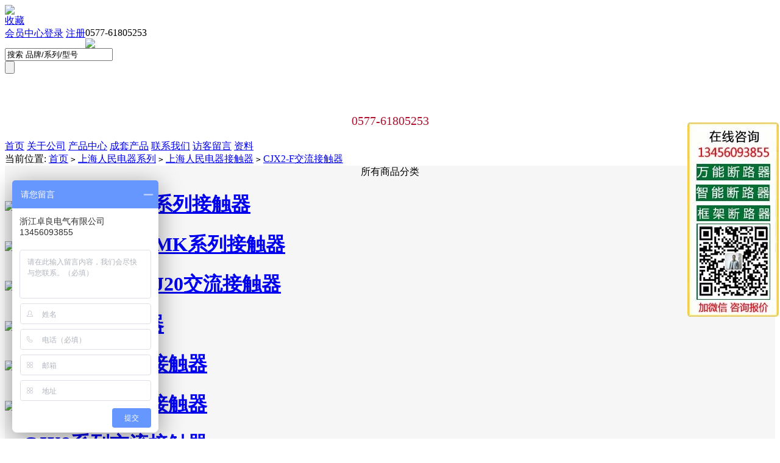

--- FILE ---
content_type: text/html; charset=utf-8
request_url: https://www.zldq.org/cjx2f/
body_size: 5603
content:
<!DOCTYPE html PUBLIC "-//W3C//DTD XHTML 1.0 Transitional//EN" "http://www.w3.org/TR/xhtml1/DTD/xhtml1-transitional.dtd">
<html xmlns="http://www.w3.org/1999/xhtml">
<head>
<base x href="https://www.zldq.org/" />
<meta name="Generator" content="ECSHOP v2.7.3" />
<meta http-equiv="Content-Type" content="text/html; charset=utf-8" />
<title>CJX2-F交流接触器价格/参数/选型-卓良电气</title>
<meta name="keywords" content="CJX2-F交流接触器价格/参数/选型-卓良电气"/>
<meta name="description" content="卓良电气专业销售CJX2-F交流接触器，同时提供CJX2-F交流接触器价格/参数/选型，全场包邮，正品现货，5秒报价，欢迎来电咨询采购。"/>
 
<style type="text/css">
.AreaR{background:#fff}
</style>
<link rel="shortcut icon" href="favicon.ico" />
<link rel="icon" href="animated_favicon.gif" type="image/gif" />
<link href="themes/ecmoban_wanbiao/style.css" rel="stylesheet" type="text/css" />
<link rel="alternate" type="application/rss+xml" title="RSS|CJX2-F交流接触器价格/参数/选型-卓良电气" href="feed-c913.xml" />
<script type="text/javascript" src="js/common.js?X"></script><script type="text/javascript" src="js/index.js"></script><script type="text/javascript" src="js/common.js"></script><script type="text/javascript" src="js/compare.js"></script>
</head>
<body>
<script type="text/javascript">
var process_request = "正在处理您的请求...";
</script>
<script type="text/javascript">
//收藏本站 bbs.ecmoban.com
function AddFavorite(title, url) {
  try {
      window.external.addFavorite(url, title);
  }
catch (e) {
     try {
       window.sidebar.addPanel(title, url, "");
    }
     catch (e) {
         alert("抱歉，您所使用的浏览器无法完成此操作。\n\n加入收藏失败，请使用Ctrl+D进行添加");
     }
  }
}
</script>
<div class="header  border">
<script type="text/javascript" src="js/transport.js"></script>	<script type="text/javascript">
          //初始化主菜单
            function sw_nav(obj,tag)
            {
     
            var DisSub = document.getElementById("DisSub_"+obj);
            var HandleLI= document.getElementById("HandleLI_"+obj);
                if(tag==1)
                {
                    DisSub.style.display = "block";
             
                    
                }
                else
                {
                    DisSub.style.display = "none";
                
                }
     
            }
     
    </script>
    <div class="block" style="background:none">     
       <div class="r1 " style="position:relative;  z-index:999999999;">
   <div class="le">
      <a href="http://weibo.com/ECMBT" class="ico c__sina" title="新浪微博"></a>
      <div class="weixin f_l">
      <a  class="wei" onmouseover="this.className='wei wei_on'" onmouseout="this.className='wei'" >
        <img src="themes/ecmoban_wanbiao/images/qrcode.gif">
      </a></div>
     <span class="sLine"></span>
      <span class="tFav">
      <a href="javascript:void(0);" onclick="AddFavorite('我的网站',location.href)" class="f12 c666">收藏</a>
      </span><span class="sLine"></span>
    </div>
    
    <div class="ri"  style="position:relative">
      <span class="ico c__phone"></span>
      <span class="tTel">0577-61805253</span>
      <span class="sLine"></span>
      <span class="tLnk1" id="member_info" style=" float:left; display:inline; ">
     
          <font id="ECS_MEMBERZONE" style="height:25px; float:left">
          

 <a href="user.php">登录</a> <a href="user.php?act=register">注册</a>
 <a  href="user.php" class="f12"style="float:left; display:inline;">会员中心</a></font>
      </span>
     </div>
   </div>
        
    </div>
    
<div class="headBody block">
     <div class="r2 ">
       
       <div class="headBox">
      <div class="logo"><a href="http://www.zldq.org/" name="top" class="c_logo"><img src="themes/ecmoban_wanbiao/images/logo.gif" /></a></div>
      
      <div id="search"  class="headSearch">
        <form id="searchForm" name="searchForm" method="get" action="search.php" onSubmit="return checkSearchForm()"  >
          <div class="headSearch_input">
            <input name="keywords" type="text" id="keyword" value="搜索 品牌/系列/型号" onclick="javascript:if(this.value=='搜索 品牌/系列/型号')this.value=''"  />
          </div>
          <div class="headSearch_btn">
            <input name="imageField" type="submit" value=""  style="cursor:pointer;" />
          </div>
        </form>
        <p style="font-size:20px;color:#b01330; text-align:center"><br><br>0577-61805253</p>
      </div> 
    </div>
       
       </div>
</div> 
</div>
<div style="clear:both"></div>
<div class="menu_box clearfix"> 
<div class="block" style="background: none"> 
<div class="menu">
  <a href="https://www.zldq.org/" class="cur">首页<span></span></a>
    <a href="/article-2/5.html"  >关于公司<span></span></a>
   <a href="search.php"  >产品中心<span></span></a>
   <a href="article-14"  >成套产品<span></span></a>
   <a href="/article-2/4.html"  >联系我们<span></span></a>
   <a href="message.php"  >访客留言<span></span></a>
   <a href="https://www.zldq.org/article-ziliao/"  >资料<span></span></a>
 
</div> 
</div>
</div>
  <div class="block box">
<div class="blank"></div>
 <div id="ur_here">
当前位置: <a href=".">首页</a> <code>&gt;</code> <a href="https://www.zldq.org/shrmdq/">上海人民电器系列</a> <code>&gt;</code> <a href="https://www.zldq.org/category-45/">上海人民电器接触器</a> <code>&gt;</code> <a href="https://www.zldq.org/cjx2f/">CJX2-F交流接触器</a> 
</div>
</div>
<div class="blank"></div>
<div class="block clearfix" style="background:#f6f6f6">
  
  <div class="AreaL">
    
 
  <div id="category_tree">
  <div class="tit" style="text-align:center">所有商品分类</div>
  <dl class="clearfix" style="background:none">
   <div class="box1 cate" id="cate">
		<h1 onclick="tab(0)"  
		
		
		        style="border-top:none"
         
		 class="clearfix">
		
		 		
		<span class="f_l"><img src="themes/ecmoban_wanbiao/images/btn_fold.gif" style="padding-top:10px;padding-right:6px;cursor:pointer;"></span>
		<a href="https://www.zldq.org/category-47/" class="  f_l">上海人民电器B系列接触器</a>
		</h1>
		<ul style="display:none">
				</ul>
		<div style="clear:both"></div>
			<h1 onclick="tab(1)"  
		
		
		 
		 class="clearfix">
		
		 		
		<span class="f_l"><img src="themes/ecmoban_wanbiao/images/btn_fold.gif" style="padding-top:10px;padding-right:6px;cursor:pointer;"></span>
		<a href="https://www.zldq.org/category-48/" class="  f_l">上海人民电器RMK系列接触器</a>
		</h1>
		<ul style="display:none">
				</ul>
		<div style="clear:both"></div>
			<h1 onclick="tab(2)"  
		
		
		 
		 class="clearfix">
		
		 		
		<span class="f_l"><img src="themes/ecmoban_wanbiao/images/btn_fold.gif" style="padding-top:10px;padding-right:6px;cursor:pointer;"></span>
		<a href="https://www.zldq.org/cj20jljcq/" class="  f_l">上海人民电器CJ20交流接触器</a>
		</h1>
		<ul style="display:none">
				</ul>
		<div style="clear:both"></div>
			<h1 onclick="tab(3)"  
		
		
		 
		 class="clearfix">
		
		 		
		<span class="f_l"><img src="themes/ecmoban_wanbiao/images/btn_fold.gif" style="padding-top:10px;padding-right:6px;cursor:pointer;"></span>
		<a href="https://www.zldq.org/cj40/" class="  f_l">CJ40交流接触器</a>
		</h1>
		<ul style="display:none">
				</ul>
		<div style="clear:both"></div>
			<h1 onclick="tab(4)"  
		
		
		 
		 class="clearfix">
		
		 		
		<span class="f_l"><img src="themes/ecmoban_wanbiao/images/btn_fold.gif" style="padding-top:10px;padding-right:6px;cursor:pointer;"></span>
		<a href="https://www.zldq.org/cjx2/" class="  f_l">CJX2系列交流接触器</a>
		</h1>
		<ul style="display:none">
				</ul>
		<div style="clear:both"></div>
			<h1 onclick="tab(5)"  
		
		
		 
		 class="clearfix">
		
		 		
		<span class="f_l"><img src="themes/ecmoban_wanbiao/images/btn_fold.gif" style="padding-top:10px;padding-right:6px;cursor:pointer;"></span>
		<a href="https://www.zldq.org/cjx1/" class="  f_l">CJX1系列交流接触器</a>
		</h1>
		<ul style="display:none">
				</ul>
		<div style="clear:both"></div>
			<h1 onclick="tab(6)"  
		
		
		 
		 class="clearfix">
		
		 		
		<span class="f_l"><img src="themes/ecmoban_wanbiao/images/btn_fold.gif" style="padding-top:10px;padding-right:6px;cursor:pointer;"></span>
		<a href="https://www.zldq.org/cjx8/" class="  f_l">CJX8系列交流接触器</a>
		</h1>
		<ul style="display:none">
				</ul>
		<div style="clear:both"></div>
			<h1 onclick="tab(7)"  
		
		
		 
		 class="clearfix">
		
		 		
		<span class="f_l"><img src="themes/ecmoban_wanbiao/images/btn_fold.gif" style="padding-top:10px;padding-right:6px;cursor:pointer;"></span>
		<a href="https://www.zldq.org/cjx8c/" class="  f_l">CJX8C切换电容接触器</a>
		</h1>
		<ul style="display:none">
				</ul>
		<div style="clear:both"></div>
			<h1 onclick="tab(8)"  
		
		
		 
		 class="clearfix">
		
		 		
		<span class="f_l"><img src="themes/ecmoban_wanbiao/images/btn_fold.gif" style="padding-top:10px;padding-right:6px;cursor:pointer;"></span>
		<a href="https://www.zldq.org/cj19/" class="  f_l">CJ19切换电容接触器</a>
		</h1>
		<ul style="display:none">
				</ul>
		<div style="clear:both"></div>
			<h1 onclick="tab(9)"  
		
		
		 
		 class="clearfix">
		
		 		
		<span class="f_l"><img src="themes/ecmoban_wanbiao/images/btn_fold.gif" style="padding-top:10px;padding-right:6px;cursor:pointer;"></span>
		<a href="https://www.zldq.org/cj12b/" class="  f_l">CJ12B系列交流接触器</a>
		</h1>
		<ul style="display:none">
				</ul>
		<div style="clear:both"></div>
			<h1 onclick="tab(10)"  
		
		
		 
		 class="clearfix">
		
		 		
		<span class="f_l"><img src="themes/ecmoban_wanbiao/images/btn_fold.gif" style="padding-top:10px;padding-right:6px;cursor:pointer;"></span>
		<a href="https://www.zldq.org/cz0/" class="  f_l">CZ0系列直流接触器</a>
		</h1>
		<ul style="display:none">
				</ul>
		<div style="clear:both"></div>
			<h1 onclick="tab(11)"  
		
		
		 
		 class="clearfix">
		
		 		
		<span class="f_l"><img src="themes/ecmoban_wanbiao/images/btn_fold.gif" style="padding-top:10px;padding-right:6px;cursor:pointer;"></span>
		<a href="https://www.zldq.org/cjt1/" class="  f_l">CJT1交流接触器</a>
		</h1>
		<ul style="display:none">
				</ul>
		<div style="clear:both"></div>
			<h1 onclick="tab(12)"  
		
		
		 
		 class="clearfix">
		
		 		
		<span class="f_l"><img src="themes/ecmoban_wanbiao/images/btn_fold.gif" style="padding-top:10px;padding-right:6px;cursor:pointer;"></span>
		<a href="https://www.zldq.org/cjx2f/" class="  f_l">CJX2-F交流接触器</a>
		</h1>
		<ul style="display:none">
				</ul>
		<div style="clear:both"></div>
			<h1 onclick="tab(13)"  
		
		
		 
		 class="clearfix">
		
		 		
		<span class="f_l"><img src="themes/ecmoban_wanbiao/images/btn_fold.gif" style="padding-top:10px;padding-right:6px;cursor:pointer;"></span>
		<a href="https://www.zldq.org/b/" class="  f_l">B交流接触器辅助触头</a>
		</h1>
		<ul style="display:none">
				</ul>
		<div style="clear:both"></div>
			<h1 onclick="tab(14)"  
		
		
		 
		 class="clearfix">
		
		 		
		<span class="f_l"><img src="themes/ecmoban_wanbiao/images/btn_fold.gif" style="padding-top:10px;padding-right:6px;cursor:pointer;"></span>
		<a href="https://www.zldq.org/f4/" class="  f_l">F4辅助延时触头组</a>
		</h1>
		<ul style="display:none">
				</ul>
		<div style="clear:both"></div>
			<h1 onclick="tab(15)"  
		
		
		 
		 class="clearfix">
		
		 		
		<span class="f_l"><img src="themes/ecmoban_wanbiao/images/btn_fold.gif" style="padding-top:10px;padding-right:6px;cursor:pointer;"></span>
		<a href="https://www.zldq.org/kqyst/" class="  f_l">空气延时头</a>
		</h1>
		<ul style="display:none">
				</ul>
		<div style="clear:both"></div>
			<h1 onclick="tab(16)"  
		
		
		 
		 class="clearfix">
		
		 		
		<span class="f_l"><img src="themes/ecmoban_wanbiao/images/btn_fold.gif" style="padding-top:10px;padding-right:6px;cursor:pointer;"></span>
		<a href="https://www.zldq.org/mzj/" class="  f_l">MZJ直流接触器</a>
		</h1>
		<ul style="display:none">
				</ul>
		<div style="clear:both"></div>
	 
</div>
</dl>
</div>
<div class="blank"></div>
<script type="text/javascript">
function tab(id)
{ 
	obj_h4 = document.getElementById("cate").getElementsByTagName("h4");
	obj_ul = document.getElementById("cate").getElementsByTagName("ul");
	obj_img = document.getElementById("cate").getElementsByTagName("img");
		if(obj_ul[id].style.display == "none")
		{
			obj_ul[id].style.display = "block"
			obj_img[id].src = "themes/ecmoban_wanbiao/images/btn_unfold.gif"
			return false;
		}
		else(obj_ul[id].style.display == "block")
		{
			obj_ul[id].style.display = "none"
			obj_img[id].src = "themes/ecmoban_wanbiao/images/btn_fold.gif"
		}
}
</script><div class="box" id='history_div'> <div class="box_1">
 <h3><span>浏览历史</span></h3>
 
  <div class="boxCenterList clearfix" id='history_list'>
      </div>
 </div>
</div>
<div class="blank5"></div>
<script type="text/javascript">
if (document.getElementById('history_list').innerHTML.replace(/\s/g,'').length<1)
{
    document.getElementById('history_div').style.display='none';
}
else
{
    document.getElementById('history_div').style.display='block';
}
function clear_history()
{
Ajax.call('user.php', 'act=clear_history',clear_history_Response, 'GET', 'TEXT',1,1);
}
function clear_history_Response(res)
{
document.getElementById('history_list').innerHTML = '您已清空最近浏览过的商品';
}
</script>
    
  </div>
  
  
  <div class="AreaR">
	 
	  	  <div class="box">
		 <div class="box_1">
			<h3><span>商品筛选</span></h3>
						<div class="screeBox">
			  <strong>品牌：</strong>
														<span>全部</span>
																			<a href="https://www.zldq.org/cjx2f-b48-min0-max0-attr0/">上海人民电器</a>&nbsp;
												</div>
											 </div>
		</div>
		<div class="blank"></div>
	  	 
   
<div class="box">
 <div class="box_1">
  <h3>
  <span>商品列表</span>
  <form method="GET" class="sort" name="listform">
  显示方式：
  <a href="javascript:;" onClick="javascript:display_mode('list')"><img src="themes/ecmoban_wanbiao/images/display_mode_list.gif" alt=""></a>
  <a href="javascript:;" onClick="javascript:display_mode('grid')"><img src="themes/ecmoban_wanbiao/images/display_mode_grid_act.gif" alt=""></a>
  <a href="javascript:;" onClick="javascript:display_mode('text')"><img src="themes/ecmoban_wanbiao/images/display_mode_text.gif" alt=""></a>&nbsp;&nbsp;
     
  <a href="category.php?category=913&display=grid&brand=0&price_min=0&price_max=0&filter_attr=0&page=1&sort=goods_id&order=ASC#goods_list"><img src="themes/ecmoban_wanbiao/images/goods_id_DESC.gif" alt="按上架时间排序"></a>
  <a href="category.php?category=913&display=grid&brand=0&price_min=0&price_max=0&filter_attr=0&page=1&sort=shop_price&order=ASC#goods_list"><img src="themes/ecmoban_wanbiao/images/shop_price_default.gif" alt="按价格排序"></a>
  <a href="category.php?category=913&display=grid&brand=0&price_min=0&price_max=0&filter_attr=0&page=1&sort=last_update&order=DESC#goods_list"><img src="themes/ecmoban_wanbiao/images/last_update_default.gif" alt="按更新时间排序"></a>
  <input type="hidden" name="category" value="913" />
  <input type="hidden" name="display" value="grid" id="display" />
  <input type="hidden" name="brand" value="0" />
  <input type="hidden" name="price_min" value="0" />
  <input type="hidden" name="price_max" value="0" />
  <input type="hidden" name="filter_attr" value="0" />
  <input type="hidden" name="page" value="1" />
  <input type="hidden" name="sort" value="goods_id" />
  <input type="hidden" name="order" value="DESC" />
    </form>
  </h3>
      <form name="compareForm" action="compare.php" method="post" onSubmit="return compareGoods(this);">
            <div class="clearfix goodsBox" style="border:none; padding:11px 0 10px 0px;">
             <div class="goodsItem" style="height:300px">
       
           <a href="https://www.zldq.org/cjx2f/19186.html">
                    <img src="https://www.zldq.org/image/images/202201/thumb_img/13159_thumb_G_1641333888321.jpg" alt="CJX2-F630交流接触器正品现货，包邮" class="goodsimg" />
                 </a><br />
           <p><a href="https://www.zldq.org/cjx2f/19186.html" title="CJX2-F630交流接触器正品现货，包邮">CJX2-F630交流接触器正品现货，包邮</a></p>
                                                            本店价：<font class="shop_s">面议</font><br />
                        			 
        </div>
                 <div class="goodsItem" style="height:300px">
       
           <a href="https://www.zldq.org/cjx2f/19185.html">
                    <img src="https://www.zldq.org/image/images/202201/thumb_img/13159_thumb_G_1641333888321.jpg" alt="CJX2-F500交流接触器正品现货，包邮" class="goodsimg" />
                 </a><br />
           <p><a href="https://www.zldq.org/cjx2f/19185.html" title="CJX2-F500交流接触器正品现货，包邮">CJX2-F500交流接触器正品现货，包邮</a></p>
                                                            本店价：<font class="shop_s">面议</font><br />
                        			 
        </div>
                 <div class="goodsItem" style="height:300px">
       
           <a href="https://www.zldq.org/cjx2f/19184.html">
                    <img src="https://www.zldq.org/image/images/202201/thumb_img/13159_thumb_G_1641333888321.jpg" alt="CJX2-F400交流接触器正品现货，包邮" class="goodsimg" />
                 </a><br />
           <p><a href="https://www.zldq.org/cjx2f/19184.html" title="CJX2-F400交流接触器正品现货，包邮">CJX2-F400交流接触器正品现货，包邮</a></p>
                                                            本店价：<font class="shop_s">面议</font><br />
                        			 
        </div>
                 <div class="goodsItem" style="height:300px">
       
           <a href="https://www.zldq.org/cjx2f/19183.html">
                    <img src="https://www.zldq.org/image/images/202201/thumb_img/13159_thumb_G_1641333888321.jpg" alt="CJX2-F330交流接触器正品现货，包邮" class="goodsimg" />
                 </a><br />
           <p><a href="https://www.zldq.org/cjx2f/19183.html" title="CJX2-F330交流接触器正品现货，包邮">CJX2-F330交流接触器正品现货，包邮</a></p>
                                                            本店价：<font class="shop_s">面议</font><br />
                        			 
        </div>
                 <div class="goodsItem" style="height:300px">
       
           <a href="https://www.zldq.org/cjx2f/19182.html">
                    <img src="https://www.zldq.org/image/images/202201/thumb_img/13159_thumb_G_1641333888321.jpg" alt="CJX2-F265交流接触器正品现货，包邮" class="goodsimg" />
                 </a><br />
           <p><a href="https://www.zldq.org/cjx2f/19182.html" title="CJX2-F265交流接触器正品现货，包邮">CJX2-F265交流接触器正品现货，包邮</a></p>
                                                            本店价：<font class="shop_s">面议</font><br />
                        			 
        </div>
                 <div class="goodsItem" style="height:300px">
       
           <a href="https://www.zldq.org/cjx2f/19181.html">
                    <img src="https://www.zldq.org/image/images/202201/thumb_img/13159_thumb_G_1641333888321.jpg" alt="CJX2-F225交流接触器正品现货，包邮" class="goodsimg" />
                 </a><br />
           <p><a href="https://www.zldq.org/cjx2f/19181.html" title="CJX2-F225交流接触器正品现货，包邮">CJX2-F225交流接触器正品现货，包邮</a></p>
                                                            本店价：<font class="shop_s">面议</font><br />
                        			 
        </div>
                 <div class="goodsItem" style="height:300px">
       
           <a href="https://www.zldq.org/cjx2f/19180.html">
                    <img src="https://www.zldq.org/image/images/202201/thumb_img/13159_thumb_G_1641333888321.jpg" alt="CJX2-F185交流接触器正品现货，包邮" class="goodsimg" />
                 </a><br />
           <p><a href="https://www.zldq.org/cjx2f/19180.html" title="CJX2-F185交流接触器正品现货，包邮">CJX2-F185交流接触器正品现货，包邮</a></p>
                                                            本店价：<font class="shop_s">面议</font><br />
                        			 
        </div>
                 <div class="goodsItem" style="height:300px">
       
           <a href="https://www.zldq.org/cjx2f/19179.html">
                    <img src="https://www.zldq.org/image/images/202201/thumb_img/13159_thumb_G_1641333888321.jpg" alt="CJX2-F150交流接触器正品现货，包邮" class="goodsimg" />
                 </a><br />
           <p><a href="https://www.zldq.org/cjx2f/19179.html" title="CJX2-F150交流接触器正品现货，包邮">CJX2-F150交流接触器正品现货，包邮</a></p>
                                                            本店价：<font class="shop_s">面议</font><br />
                        			 
        </div>
                 <div class="goodsItem" style="height:300px">
       
           <a href="https://www.zldq.org/cjx2f/19178.html">
                    <img src="https://www.zldq.org/image/images/202201/thumb_img/13159_thumb_G_1641333888321.jpg" alt="CJX2-F115交流接触器正品现货，包邮" class="goodsimg" />
                 </a><br />
           <p><a href="https://www.zldq.org/cjx2f/19178.html" title="CJX2-F115交流接触器正品现货，包邮">CJX2-F115交流接触器正品现货，包邮</a></p>
                                                            本店价：<font class="shop_s">面议</font><br />
                        			 
        </div>
                    </div>
        </form>
  
 </div>
</div>
<div class="blank5"></div>
<script type="Text/Javascript" language="JavaScript">
<!--
function selectPage(sel)
{
  sel.form.submit();
}
//-->
</script>
<script type="text/javascript">
window.onload = function()
{
  Compare.init();
  fixpng();
}
var button_compare = '';
var exist = "您已经选择了%s";
var count_limit = "最多只能选择4个商品进行对比";
var goods_type_different = "\"%s\"和已选择商品类型不同无法进行对比";
var compare_no_goods = "您没有选定任何需要比较的商品或者比较的商品数少于 2 个。";
var btn_buy = "购买";
var is_cancel = "取消";
var select_spe = "请选择商品属性";
</script>
<form name="selectPageForm" action="/category.php" method="get">
 <div id="pager" class="pagebar">
  <span class="f_l " style="margin-right:10px;">总计 <b>9</b>  个记录</span>
      
      </div>
</form>
<script type="Text/Javascript" language="JavaScript">
<!--
function selectPage(sel)
{
  sel.form.submit();
}
//-->
</script>
  </div>  
  
</div>
<div class="foot">
  <div class="r1 w1225"> <a href="#" class="c__logo2"></a> 
     
     
    
        <dl class=" w188">
      <dt class=" w70" ><i> <a href='https://www.zldq.org/article-5/' title="新手">新手</a></i></dt>
      <dd class=" w110"> 
        <a href="https://www.zldq.org/article-5/9.html" title="售后流程">售后流程</a> 
        </dd>
    </dl>
        <dl class=" w188">
      <dt class=" w70" ><i> <a href='https://www.zldq.org/article-6/' title="常识 ">常识 </a></i></dt>
      <dd class=" w110"> 
        <a href="https://www.zldq.org/article-6/14.html" title="如何享受质保">如何享受质保</a> 
        </dd>
    </dl>
        <dl class=" w188">
      <dt class=" w70" ><i> <a href='https://www.zldq.org/article-10/' title="保障">保障</a></i></dt>
      <dd class=" w110"> 
        <a href="https://www.zldq.org/article-10/67.html" title="服务保障">服务保障</a> 
         
        <a href="https://www.zldq.org/article-10/69.html" title="七天退货说明">七天退货说明</a> 
         
        <a href="https://www.zldq.org/article-10/70.html" title="保修说明">保修说明</a> 
        </dd>
    </dl>
        <dl class=" w188">
      <dt class=" w70" ><i> <a href='https://www.zldq.org/article-8/' title="帮助">帮助</a></i></dt>
      <dd class=" w110"> 
        <a href="https://www.zldq.org/article-8/71.html" title="商务合作">商务合作</a> 
         
        <a href="https://www.zldq.org/article-8/72.html" title="分销加盟">分销加盟</a> 
         
        <a href="https://www.zldq.org/article-8/73.html" title="严正声明">严正声明</a> 
         
        <a href="https://www.zldq.org/article-8/74.html" title="人才招聘">人才招聘</a> 
        </dd>
    </dl>
     
    
     
  </div>
  
  
  <div class="foottext"> 
        
<div id="bottomNav" class="">
  <div class="bNavList clearfix" style="text-align:center">
    <div style="text-align:center"> 
       
       
      <a href="article.php?id=5" >公司简介</a> &nbsp;&nbsp;|
       
     
       
       
      <a href="article.php?id=3" >技术支持</a> &nbsp;&nbsp;|
       
     
       
       
      <a href="article.php?id=4" >联系我们</a> &nbsp;&nbsp;|
       
       
       
    </div>
  </div>
</div>
   <p>
 &copy; 2005-2026 浙江卓良电气有限公司--卓良电器官网 版权所有，并保留所有权利。<br>
 <a id="_pingansec_bottomimagelarge_shiming"  target="_blank" href="http://si.trustutn.org/info?sn=847171113030969587666&certType=1"><img src="https://www.zldq.org/themes/miqinew/images/bottom_large_img.png"/></a>
       <a id="_xinchacharenzheng_cert_vip_kexinweb" style="text-decoration:none;" target="_blank" href="https://xyt.xinchacha.com/pcinfo?sn=1516693871940456448&certType=6">
<img src="https://program.xinchacha.com/xyt/icon3.png" style="height:50px;width:137px;">
</a>
    </p>
   
  </div>
  
  
   
   
   
  
</div>
        <script>
var _hmt = _hmt || [];
(function() {
var hm = document.createElement("script");
hm.src = "https://hm.baidu.com/hm.js?9e07151a191563cbd70eaefd79bf948a";
var s = document.getElementsByTagName("script")[0];
s.parentNode.insertBefore(hm, s);
})();
</script>
<script type="text/javascript" src="https://cdn.yiboyf.com/kf/chat.float.min.js"></script>
<script>(function(){
var src = (document.location.protocol == "http:") ? "http://js.passport.qihucdn.com/11.0.1.js?b92c4bc0e01d2909d8f02399ff43451b":"https://jspassport.ssl.qhimg.com/11.0.1.js?b92c4bc0e01d2909d8f02399ff43451b";
document.write('<script src="' + src + '" id="sozz"><\/script>');
})();
</script>
 </body>
</html>


--- FILE ---
content_type: text/javascript; charset=utf-8
request_url: https://goutong.baidu.com/site/430/9e07151a191563cbd70eaefd79bf948a/b.js?siteId=15318348
body_size: 6469
content:
!function(){"use strict";!function(){var e={styleConfig:{"styleVersion":"1","inviteBox":{"btnBgColor":"#6696FF","startPage":1,"cpyInfo":"","isShowText":1,"skinType":1,"buttonType":1,"inviteTypeData":{"0":{"width":378,"height":156},"1":{"width":400,"height":282},"2":{"width":400,"height":282},"3":{"width":400,"height":282}},"autoInvite":0,"stayTime":8,"closeTime":20,"toChatTime":5,"inviteWinPos":0,"welcome":"卓良电气一级批发100种品牌万能断路器,3年换新!3秒报价!详询电话:13...","btnBgColorType":0,"autoChat":0,"skinIndex":0,"customerStyle":{"acceptFontColor":"#000000","backImg":"","acceptBgColor":"#fecb2e","inviteBackImg":"https://aff-im.bj.bcebos.com/r/image/invite-back-img.png","confirmBtnText":"在线咨询","marginTop":0,"buttonPosition":"center","marginLeft":0},"smartBoxEnable":0,"defaultStyle":1,"likeCrm":0,"skinName":"默认皮肤","autoHide":0,"reInvite":1,"sendButton":{"bgColor":"#bfecff","fontColor":"#1980df"},"inviteHeadImg":"","license":"000","fontPosition":"center","isCustomerStyle":0,"position":"middle","inviteInterval":30,"inviteWinType":0,"tradeId":0,"fontColor":"#333333"},"aiSupportQuestion":false,"webimConfig":{"isShowIntelWelLan":0,"skinIndex":0,"autoDuration":1,"customerColor":"#6696FF","themeType":0,"license":"000","isOpenAutoDirectCom":0,"generalRecommend":0,"isShowCloseBtn":1,"skinType":1,"isOpenKeepCom":1,"autoPopupMsg":0,"position":"right-bottom","needVerifyCode":1,"waitVisitStayTime":6,"searchTermRecommend":1},"noteBoard":{"btnBgColor":"#6696FF","skinIndex":0,"autoDuration":0,"likeCrm":1,"displayCompany":1,"customerColor":"#00aef3","cpyInfo":"浙江卓良电气有限公司\n13456093855","skinName":"默认皮肤","displayLxb":1,"formText":"感谢您的关注，当前客服人员不在线，请填写一下您的信息，我们会尽快和您联系。","isOpenAutoDirectCom":0,"skinType":1,"form":{"formOffline":0,"formOnlineAuto":0},"position":"left-bottom","itemsExt":[{"question":"邮箱","name":"item0","required":0,"isShow":1},{"question":"地址","name":"item1","required":0,"isShow":1}],"items":[{"name":"content","required":1,"isShow":1},{"name":"visitorName","required":0,"isShow":1},{"name":"visitorPhone","required":1,"isShow":1}],"cpyTel":13456093855,"needVerifyCode":1,"tradeId":0,"btnBgColorType":0,"board":{"boardOffline":1,"boardOnline":1}},"blackWhiteList":{"type":-1,"siteBlackWhiteList":[]},"isWebim":1,"pageId":0,"seekIcon":{"barrageIconColor":"#9861E6","autoDuration":0,"barrageIssue":["可以介绍下你们的产品么？","你们是怎么收费的呢？","现在有优惠活动么？"],"displayLxb":1,"cpyInfo":"","skinType":1,"isFixedPosition":1,"iconType":0,"pcGroupiconColor":"#d6f3ff","needVerifyCode":1,"customerStyle":{"backImg":"https://su.bcebos.com/v1/biz-crm-aff-im/biz-crm-aff-im/generic/system/style/images/825aec55a3774a99b6eb98e03f2d46be.jpg?authorization=bce-auth-v1/0a3fcab923c6474ea5dc6cb9d1fd53b9/2022-09-08T01:35:57Z/-1//d1ef42c6b621166169b6557acdc4945c317651315259ac077f2c7d81cb189a93","iconWidth":150,"backImgNginxAddr":"https://sgoutong.baidu.com/static/style/images/6897ddd6284e414d964fea07d3e48474.jpg"},"skinIndex":5,"likeCrm":0,"skinName":"自定义皮肤","groups":[{"groupName":"示例分组1","groupId":204326}],"barrageColor":0,"marginLeft":0,"autoConsult":1,"barrageSwitch":false,"isCustomerStyle":1,"groupStyle":{"bgColor":"#ffffff","buttonColor":"#d6f3ff","fontColor":"#008edf"},"pcGroupiconType":1,"position":"right-center","barrageIconColorType":0,"marginTop":0,"tradeId":0},"digitalHumanSetting":{"perid":"4146","gender":0,"demo":{"image":"https://aff-im.cdn.bcebos.com/onlineEnv/r/image/digitalman/digital-woman-demo-webim.png"},"headImage":"https://aff-im.cdn.bcebos.com/onlineEnv/r/image/digitalman/digital-woman-demo.jpg","name":"温柔姐姐","audition":"https://aff-im.cdn.bcebos.com/onlineEnv/r/audio/digitalman/woman.mp3","comment":"以亲切温柔的形象来接待访客，让用户感受到温暖和关怀；","data":{"welcome":{"gif":"https://aff-im.cdn.bcebos.com/onlineEnv/r/image/digitalman/digital-woman-welcome.gif"},"contact":{"gif":"https://aff-im.cdn.bcebos.com/onlineEnv/r/image/digitalman/digital-woman-contact.gif"},"warmLanguage":{"gif":""},"other":{"gif":""}}}},siteConfig:{"eid":"23786629","queuing":"<p><span style=\"font-family: 微软雅黑; font-size: 11pt;\">您好，</span><span style=\"font-family: 微软雅黑; font-size: 11pt;\">客服不能及时回复，可以留下您的<strong><span style=\"font-size: 11pt; color: rgb(254, 1, 0);\"/>手机号码</span></strong>或者<span style=\"font-size: 11pt; color: rgb(254, 1, 0);\"/><strong>微信</strong></span>，24小时高品质售后热线-------详情咨询：李总<strong><span style=\"font-size: 11pt; color: rgb(254, 1, 0);\"/><strong style=\"color: rgb(102, 102, 102); font-family: Arial, 宋体B8B体; font-size: 24px; orphans: 2; widows: 2;\"><span style=\"color: rgb(254, 1, 0); font-variant-ligatures: normal; background-color: rgb(255, 255, 255);\">13456093855</span></strong></span></strong>（微信同号）</span></p>","isOpenOfflineChat":1,"authToken":"bridge","isWebim":1,"imVersion":"im_server","platform":0,"isGray":"false","vstProto":1,"bcpAiAgentEnable":"0","webimConfig":{"isShowIntelWelLan":0,"skinIndex":0,"autoDuration":1,"customerColor":"#6696FF","themeType":0,"license":"000","isOpenAutoDirectCom":0,"generalRecommend":0,"isShowCloseBtn":1,"skinType":1,"isOpenKeepCom":1,"autoPopupMsg":0,"position":"right-bottom","needVerifyCode":1,"waitVisitStayTime":6,"searchTermRecommend":1},"isOpenRobot":1,"startTime":1770040746230,"authType":4,"prologue":"<p>你好欢迎来到卓良电气，请问有什么帮到你</p>","isPreonline":0,"isOpenSmartReply":1,"isCsOnline":0,"siteToken":"9e07151a191563cbd70eaefd79bf948a","userId":"23786629","route":"1","csrfToken":"631c153c649548bd801dff565a80cbcb","ymgWhitelist":true,"likeVersion":"generic","newWebIm":1,"siteId":"15318348","online":"true","bid":"","webRoot":"https://affimvip.baidu.com/cps5/","isSmallFlow":0,"userCommonSwitch":{"isOpenTelCall":false,"isOpenCallDialog":false,"isOpenStateOfRead":true,"isOpenVisitorLeavingClue":true,"isOpenVoiceMsg":true,"isOpenVoiceCom":true}}};Object.freeze(e),window.affImConfig=e;var i=document.createElement("script"); i.src="https://aff-im.cdn.bcebos.com/onlineEnv/imsdk/1735891798/affim.js",i.setAttribute("charset","UTF-8");var o=document.getElementsByTagName("head")[0]||document.body;o.insertBefore(i,o.firstElement||null)}()}();